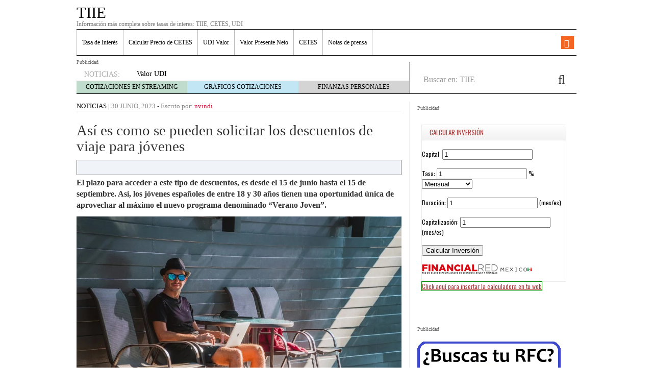

--- FILE ---
content_type: text/html; charset=UTF-8
request_url: https://tiie.com.mx/calculadora-inversion/
body_size: 952
content:
<!DOCTYPE html PUBLIC "-//W3C//DTD XHTML 1.0 Transitional//EN" "http://www.w3.org/TR/xhtml1/DTD/xhtml1-transitional.dtd">
<html xmlns="http://www.w3.org/1999/xhtml">
<head>
<meta http-equiv="Content-Type" content="text/html; charset=utf-8" />
<title>Calcular Inversión</title>
<script>

function SINO(cual) {
   var elElemento=document.getElementById(cual);
   if(elElemento.style.display == 'block') {
      elElemento.style.display = 'none';
   } else {
      elElemento.style.display = 'block';
   }
}

</script>
</head>

<body>

<link href="https://fonts.googleapis.com/css?family=Oswald" rel='stylesheet' type='text/css'>

<!-- TEMA: <div class="cat-posts-stacked"> -->
<div style="border:1px solid #ebebeb;font-family: 'Oswald', sans-serif;font-size:12px;">
  <div style="border-bottom:1px solid #ebebeb; color:#b33a3a;letter-spacing:0;line-height:1.5em;margin:0;padding:5px 15px;background:#fff url(http://losimpuestos.com.mx/wp-content/themes/financialred-producto_financiero/images/catnav-bg.png) bottom left repeat-x; text-shadow:1px 1px #fff; font-size:13px;text-transform: uppercase;">
    Calcular Inversión
  </div>     <BR>
  

     

<form name="calculadorainversion" method="post" action="calculadora-inversion.php" target="_blank"> 
Capital: <input name="capital" type="number" value="1">    <BR> <BR>
Tasa: <input type="number" value="1" name="tasa"> % <select name="plazotasa">
       <option value="mensual" selected="selected">Mensual</option>
       <option value="bimestral">Bimestral</option>
       <option value="trimestral">Trimestral</option>
       <option value="cuatrimestral">Cuatrimestral</option>
       <option value="semestral">Semestral</option>
       <option value="anual">Anual</option>
   </select>

<BR><BR>
Duración: <input type="number" value="1"  name="plazo"> (mes/es)<BR><BR>
Capitalización: <input type="number" value="1" name="capitalizacion"> (mes/es)
<BR><BR><input type="submit" value="Calcular Inversión">
</form>
<br><a href="http://financialred.com.mx" target="_blank"> <div style="background:transparent url(financialred.com.mx.png) no-repeat left top;padding-left:35px;padding-top:3px; min-height:30px;"></div> </a>
</div>
<a href="javascript:void(0);" style="color:#b33a3a; border:1px solid #088A08;font-family: 'Oswald', sans-serif;font-size:12px;" onclick="SINO('demo1')">Click aquí para insertar la calculadora en tu web</a>
<div id="demo1" style="display:none;"><textarea cols="30" rows="5" ><iframe src="http://tiie.com.mx/calculadora-inversion/" width="300" height="375" frameborder="0"> </iframe></textarea></div>
</div>
<script defer src="https://static.cloudflareinsights.com/beacon.min.js/vcd15cbe7772f49c399c6a5babf22c1241717689176015" integrity="sha512-ZpsOmlRQV6y907TI0dKBHq9Md29nnaEIPlkf84rnaERnq6zvWvPUqr2ft8M1aS28oN72PdrCzSjY4U6VaAw1EQ==" data-cf-beacon='{"version":"2024.11.0","token":"377c165687c74ca5bc389f7a1d134571","r":1,"server_timing":{"name":{"cfCacheStatus":true,"cfEdge":true,"cfExtPri":true,"cfL4":true,"cfOrigin":true,"cfSpeedBrain":true},"location_startswith":null}}' crossorigin="anonymous"></script>
</body>
</html>
